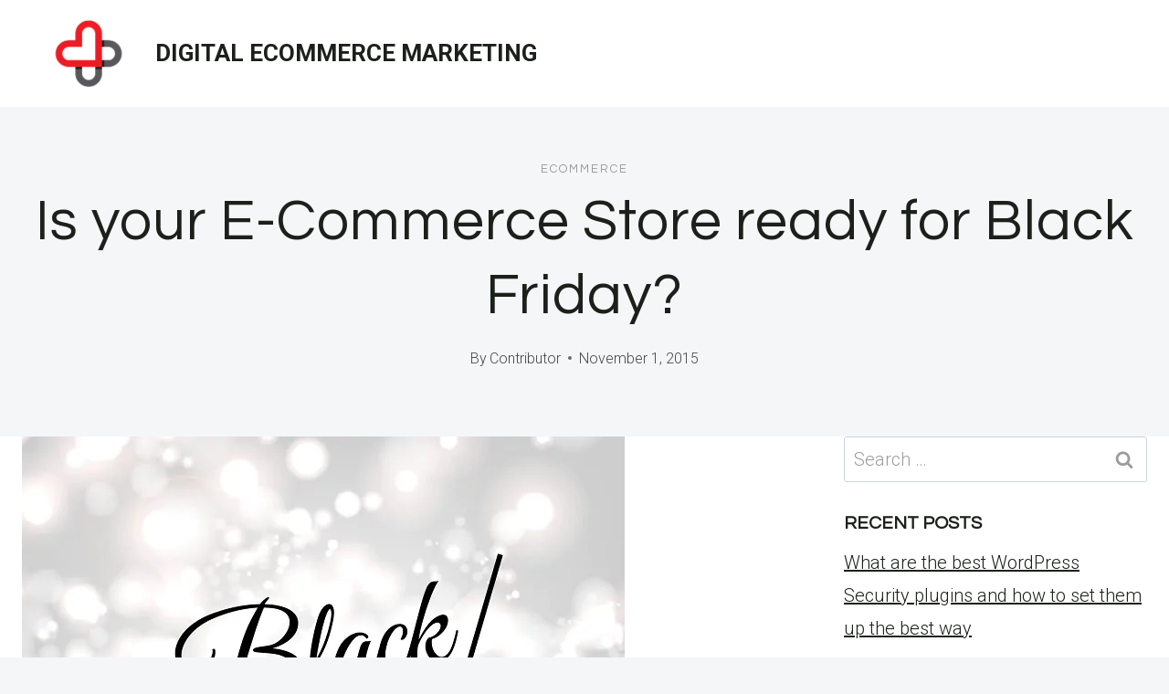

--- FILE ---
content_type: text/html; charset=UTF-8
request_url: https://vermont-towns.org/2015/11/01/is-your-e-commerce-store-ready-for-black-friday/
body_size: 84433
content:
<!doctype html>
<html lang="en-US" class="no-js" itemtype="https://schema.org/Blog" itemscope>
<head>
<meta charset="UTF-8">
<meta name="viewport" content="width=device-width, initial-scale=1, minimum-scale=1">
<meta name='robots' content='index, follow, max-image-preview:large, max-snippet:-1, max-video-preview:-1' />
<style>img:is([sizes="auto" i], [sizes^="auto," i]) { contain-intrinsic-size: 3000px 1500px }</style>
<!-- This site is optimized with the Yoast SEO plugin v24.8.1 - https://yoast.com/wordpress/plugins/seo/ -->
<title>Is your E-Commerce Store ready for Black Friday? - DIGITAL ECOMMERCE MARKETING</title>
<link rel="canonical" href="https://vermont-towns.org/2015/11/01/is-your-e-commerce-store-ready-for-black-friday/" />
<meta property="og:locale" content="en_US" />
<meta property="og:type" content="article" />
<meta property="og:title" content="Is your E-Commerce Store ready for Black Friday? - DIGITAL ECOMMERCE MARKETING" />
<meta property="og:description" content="Black Friday, Cyber Monday and most end-of-year holidays are all about the sales. Shoppers, especially online..." />
<meta property="og:url" content="https://vermont-towns.org/2015/11/01/is-your-e-commerce-store-ready-for-black-friday/" />
<meta property="og:site_name" content="DIGITAL ECOMMERCE MARKETING" />
<meta property="article:published_time" content="2015-11-01T23:07:30+00:00" />
<meta property="og:image" content="https://vermont-towns.org/wp-content/uploads/2021/07/is-your-e-commerce-store-ready-for-black-friday.jpg" />
<meta property="og:image:width" content="660" />
<meta property="og:image:height" content="660" />
<meta property="og:image:type" content="image/jpeg" />
<meta name="author" content="Contributor" />
<meta name="twitter:card" content="summary_large_image" />
<meta name="twitter:label1" content="Written by" />
<meta name="twitter:data1" content="Contributor" />
<meta name="twitter:label2" content="Est. reading time" />
<meta name="twitter:data2" content="1 minute" />
<script type="application/ld+json" class="yoast-schema-graph">{"@context":"https://schema.org","@graph":[{"@type":"Article","@id":"https://vermont-towns.org/2015/11/01/is-your-e-commerce-store-ready-for-black-friday/#article","isPartOf":{"@id":"https://vermont-towns.org/2015/11/01/is-your-e-commerce-store-ready-for-black-friday/"},"author":{"name":"Contributor","@id":"https://vermont-towns.org/#/schema/person/d614cde321959411eddd0ae4b396de3d"},"headline":"Is your E-Commerce Store ready for Black Friday?","datePublished":"2015-11-01T23:07:30+00:00","mainEntityOfPage":{"@id":"https://vermont-towns.org/2015/11/01/is-your-e-commerce-store-ready-for-black-friday/"},"wordCount":186,"publisher":{"@id":"https://vermont-towns.org/#organization"},"image":{"@id":"https://vermont-towns.org/2015/11/01/is-your-e-commerce-store-ready-for-black-friday/#primaryimage"},"thumbnailUrl":"https://vermont-towns.org/wp-content/uploads/2021/07/is-your-e-commerce-store-ready-for-black-friday.jpg","articleSection":["eCommerce"],"inLanguage":"en-US"},{"@type":"WebPage","@id":"https://vermont-towns.org/2015/11/01/is-your-e-commerce-store-ready-for-black-friday/","url":"https://vermont-towns.org/2015/11/01/is-your-e-commerce-store-ready-for-black-friday/","name":"Is your E-Commerce Store ready for Black Friday? - DIGITAL ECOMMERCE MARKETING","isPartOf":{"@id":"https://vermont-towns.org/#website"},"primaryImageOfPage":{"@id":"https://vermont-towns.org/2015/11/01/is-your-e-commerce-store-ready-for-black-friday/#primaryimage"},"image":{"@id":"https://vermont-towns.org/2015/11/01/is-your-e-commerce-store-ready-for-black-friday/#primaryimage"},"thumbnailUrl":"https://vermont-towns.org/wp-content/uploads/2021/07/is-your-e-commerce-store-ready-for-black-friday.jpg","datePublished":"2015-11-01T23:07:30+00:00","breadcrumb":{"@id":"https://vermont-towns.org/2015/11/01/is-your-e-commerce-store-ready-for-black-friday/#breadcrumb"},"inLanguage":"en-US","potentialAction":[{"@type":"ReadAction","target":["https://vermont-towns.org/2015/11/01/is-your-e-commerce-store-ready-for-black-friday/"]}]},{"@type":"ImageObject","inLanguage":"en-US","@id":"https://vermont-towns.org/2015/11/01/is-your-e-commerce-store-ready-for-black-friday/#primaryimage","url":"https://vermont-towns.org/wp-content/uploads/2021/07/is-your-e-commerce-store-ready-for-black-friday.jpg","contentUrl":"https://vermont-towns.org/wp-content/uploads/2021/07/is-your-e-commerce-store-ready-for-black-friday.jpg","width":660,"height":660},{"@type":"BreadcrumbList","@id":"https://vermont-towns.org/2015/11/01/is-your-e-commerce-store-ready-for-black-friday/#breadcrumb","itemListElement":[{"@type":"ListItem","position":1,"name":"Home","item":"https://vermont-towns.org/"},{"@type":"ListItem","position":2,"name":"Is your E-Commerce Store ready for Black Friday?"}]},{"@type":"WebSite","@id":"https://vermont-towns.org/#website","url":"https://vermont-towns.org/","name":"DIGITAL ECOMMERCE MARKETING","description":"","publisher":{"@id":"https://vermont-towns.org/#organization"},"potentialAction":[{"@type":"SearchAction","target":{"@type":"EntryPoint","urlTemplate":"https://vermont-towns.org/?s={search_term_string}"},"query-input":{"@type":"PropertyValueSpecification","valueRequired":true,"valueName":"search_term_string"}}],"inLanguage":"en-US"},{"@type":"Organization","@id":"https://vermont-towns.org/#organization","name":"DIGITAL ECOMMERCE MARKETING","url":"https://vermont-towns.org/","logo":{"@type":"ImageObject","inLanguage":"en-US","@id":"https://vermont-towns.org/#/schema/logo/image/","url":"https://vermont-towns.org/wp-content/uploads/2024/05/health-medical-shop.jpg","contentUrl":"https://vermont-towns.org/wp-content/uploads/2024/05/health-medical-shop.jpg","width":612,"height":490,"caption":"DIGITAL ECOMMERCE MARKETING"},"image":{"@id":"https://vermont-towns.org/#/schema/logo/image/"}},{"@type":"Person","@id":"https://vermont-towns.org/#/schema/person/d614cde321959411eddd0ae4b396de3d","name":"Contributor","sameAs":["https://technobabble.com.au"],"url":"https://vermont-towns.org/author/wiredgorilla-2/"}]}</script>
<!-- / Yoast SEO plugin. -->
<link rel='dns-prefetch' href='//www.googletagmanager.com' />
<link rel="alternate" type="application/rss+xml" title="DIGITAL ECOMMERCE MARKETING &raquo; Feed" href="https://vermont-towns.org/feed/" />
<link rel="alternate" type="application/rss+xml" title="DIGITAL ECOMMERCE MARKETING &raquo; Comments Feed" href="https://vermont-towns.org/comments/feed/" />
<script>document.documentElement.classList.remove( 'no-js' );</script>
<!-- <link rel='stylesheet' id='wp-block-library-css' href='https://vermont-towns.org/wp-includes/css/dist/block-library/style.min.css?ver=6.7.2' media='all' /> -->
<link rel="stylesheet" type="text/css" href="//vermont-towns.org/wp-content/cache/wpfc-minified/7ijtafn9/852f7.css" media="all"/>
<style id='classic-theme-styles-inline-css'>
/*! This file is auto-generated */
.wp-block-button__link{color:#fff;background-color:#32373c;border-radius:9999px;box-shadow:none;text-decoration:none;padding:calc(.667em + 2px) calc(1.333em + 2px);font-size:1.125em}.wp-block-file__button{background:#32373c;color:#fff;text-decoration:none}
</style>
<style id='global-styles-inline-css'>
:root{--wp--preset--aspect-ratio--square: 1;--wp--preset--aspect-ratio--4-3: 4/3;--wp--preset--aspect-ratio--3-4: 3/4;--wp--preset--aspect-ratio--3-2: 3/2;--wp--preset--aspect-ratio--2-3: 2/3;--wp--preset--aspect-ratio--16-9: 16/9;--wp--preset--aspect-ratio--9-16: 9/16;--wp--preset--color--black: #000000;--wp--preset--color--cyan-bluish-gray: #abb8c3;--wp--preset--color--white: #ffffff;--wp--preset--color--pale-pink: #f78da7;--wp--preset--color--vivid-red: #cf2e2e;--wp--preset--color--luminous-vivid-orange: #ff6900;--wp--preset--color--luminous-vivid-amber: #fcb900;--wp--preset--color--light-green-cyan: #7bdcb5;--wp--preset--color--vivid-green-cyan: #00d084;--wp--preset--color--pale-cyan-blue: #8ed1fc;--wp--preset--color--vivid-cyan-blue: #0693e3;--wp--preset--color--vivid-purple: #9b51e0;--wp--preset--color--theme-palette-1: var(--global-palette1);--wp--preset--color--theme-palette-2: var(--global-palette2);--wp--preset--color--theme-palette-3: var(--global-palette3);--wp--preset--color--theme-palette-4: var(--global-palette4);--wp--preset--color--theme-palette-5: var(--global-palette5);--wp--preset--color--theme-palette-6: var(--global-palette6);--wp--preset--color--theme-palette-7: var(--global-palette7);--wp--preset--color--theme-palette-8: var(--global-palette8);--wp--preset--color--theme-palette-9: var(--global-palette9);--wp--preset--gradient--vivid-cyan-blue-to-vivid-purple: linear-gradient(135deg,rgba(6,147,227,1) 0%,rgb(155,81,224) 100%);--wp--preset--gradient--light-green-cyan-to-vivid-green-cyan: linear-gradient(135deg,rgb(122,220,180) 0%,rgb(0,208,130) 100%);--wp--preset--gradient--luminous-vivid-amber-to-luminous-vivid-orange: linear-gradient(135deg,rgba(252,185,0,1) 0%,rgba(255,105,0,1) 100%);--wp--preset--gradient--luminous-vivid-orange-to-vivid-red: linear-gradient(135deg,rgba(255,105,0,1) 0%,rgb(207,46,46) 100%);--wp--preset--gradient--very-light-gray-to-cyan-bluish-gray: linear-gradient(135deg,rgb(238,238,238) 0%,rgb(169,184,195) 100%);--wp--preset--gradient--cool-to-warm-spectrum: linear-gradient(135deg,rgb(74,234,220) 0%,rgb(151,120,209) 20%,rgb(207,42,186) 40%,rgb(238,44,130) 60%,rgb(251,105,98) 80%,rgb(254,248,76) 100%);--wp--preset--gradient--blush-light-purple: linear-gradient(135deg,rgb(255,206,236) 0%,rgb(152,150,240) 100%);--wp--preset--gradient--blush-bordeaux: linear-gradient(135deg,rgb(254,205,165) 0%,rgb(254,45,45) 50%,rgb(107,0,62) 100%);--wp--preset--gradient--luminous-dusk: linear-gradient(135deg,rgb(255,203,112) 0%,rgb(199,81,192) 50%,rgb(65,88,208) 100%);--wp--preset--gradient--pale-ocean: linear-gradient(135deg,rgb(255,245,203) 0%,rgb(182,227,212) 50%,rgb(51,167,181) 100%);--wp--preset--gradient--electric-grass: linear-gradient(135deg,rgb(202,248,128) 0%,rgb(113,206,126) 100%);--wp--preset--gradient--midnight: linear-gradient(135deg,rgb(2,3,129) 0%,rgb(40,116,252) 100%);--wp--preset--font-size--small: var(--global-font-size-small);--wp--preset--font-size--medium: var(--global-font-size-medium);--wp--preset--font-size--large: var(--global-font-size-large);--wp--preset--font-size--x-large: 42px;--wp--preset--font-size--larger: var(--global-font-size-larger);--wp--preset--font-size--xxlarge: var(--global-font-size-xxlarge);--wp--preset--spacing--20: 0.44rem;--wp--preset--spacing--30: 0.67rem;--wp--preset--spacing--40: 1rem;--wp--preset--spacing--50: 1.5rem;--wp--preset--spacing--60: 2.25rem;--wp--preset--spacing--70: 3.38rem;--wp--preset--spacing--80: 5.06rem;--wp--preset--shadow--natural: 6px 6px 9px rgba(0, 0, 0, 0.2);--wp--preset--shadow--deep: 12px 12px 50px rgba(0, 0, 0, 0.4);--wp--preset--shadow--sharp: 6px 6px 0px rgba(0, 0, 0, 0.2);--wp--preset--shadow--outlined: 6px 6px 0px -3px rgba(255, 255, 255, 1), 6px 6px rgba(0, 0, 0, 1);--wp--preset--shadow--crisp: 6px 6px 0px rgba(0, 0, 0, 1);}:where(.is-layout-flex){gap: 0.5em;}:where(.is-layout-grid){gap: 0.5em;}body .is-layout-flex{display: flex;}.is-layout-flex{flex-wrap: wrap;align-items: center;}.is-layout-flex > :is(*, div){margin: 0;}body .is-layout-grid{display: grid;}.is-layout-grid > :is(*, div){margin: 0;}:where(.wp-block-columns.is-layout-flex){gap: 2em;}:where(.wp-block-columns.is-layout-grid){gap: 2em;}:where(.wp-block-post-template.is-layout-flex){gap: 1.25em;}:where(.wp-block-post-template.is-layout-grid){gap: 1.25em;}.has-black-color{color: var(--wp--preset--color--black) !important;}.has-cyan-bluish-gray-color{color: var(--wp--preset--color--cyan-bluish-gray) !important;}.has-white-color{color: var(--wp--preset--color--white) !important;}.has-pale-pink-color{color: var(--wp--preset--color--pale-pink) !important;}.has-vivid-red-color{color: var(--wp--preset--color--vivid-red) !important;}.has-luminous-vivid-orange-color{color: var(--wp--preset--color--luminous-vivid-orange) !important;}.has-luminous-vivid-amber-color{color: var(--wp--preset--color--luminous-vivid-amber) !important;}.has-light-green-cyan-color{color: var(--wp--preset--color--light-green-cyan) !important;}.has-vivid-green-cyan-color{color: var(--wp--preset--color--vivid-green-cyan) !important;}.has-pale-cyan-blue-color{color: var(--wp--preset--color--pale-cyan-blue) !important;}.has-vivid-cyan-blue-color{color: var(--wp--preset--color--vivid-cyan-blue) !important;}.has-vivid-purple-color{color: var(--wp--preset--color--vivid-purple) !important;}.has-black-background-color{background-color: var(--wp--preset--color--black) !important;}.has-cyan-bluish-gray-background-color{background-color: var(--wp--preset--color--cyan-bluish-gray) !important;}.has-white-background-color{background-color: var(--wp--preset--color--white) !important;}.has-pale-pink-background-color{background-color: var(--wp--preset--color--pale-pink) !important;}.has-vivid-red-background-color{background-color: var(--wp--preset--color--vivid-red) !important;}.has-luminous-vivid-orange-background-color{background-color: var(--wp--preset--color--luminous-vivid-orange) !important;}.has-luminous-vivid-amber-background-color{background-color: var(--wp--preset--color--luminous-vivid-amber) !important;}.has-light-green-cyan-background-color{background-color: var(--wp--preset--color--light-green-cyan) !important;}.has-vivid-green-cyan-background-color{background-color: var(--wp--preset--color--vivid-green-cyan) !important;}.has-pale-cyan-blue-background-color{background-color: var(--wp--preset--color--pale-cyan-blue) !important;}.has-vivid-cyan-blue-background-color{background-color: var(--wp--preset--color--vivid-cyan-blue) !important;}.has-vivid-purple-background-color{background-color: var(--wp--preset--color--vivid-purple) !important;}.has-black-border-color{border-color: var(--wp--preset--color--black) !important;}.has-cyan-bluish-gray-border-color{border-color: var(--wp--preset--color--cyan-bluish-gray) !important;}.has-white-border-color{border-color: var(--wp--preset--color--white) !important;}.has-pale-pink-border-color{border-color: var(--wp--preset--color--pale-pink) !important;}.has-vivid-red-border-color{border-color: var(--wp--preset--color--vivid-red) !important;}.has-luminous-vivid-orange-border-color{border-color: var(--wp--preset--color--luminous-vivid-orange) !important;}.has-luminous-vivid-amber-border-color{border-color: var(--wp--preset--color--luminous-vivid-amber) !important;}.has-light-green-cyan-border-color{border-color: var(--wp--preset--color--light-green-cyan) !important;}.has-vivid-green-cyan-border-color{border-color: var(--wp--preset--color--vivid-green-cyan) !important;}.has-pale-cyan-blue-border-color{border-color: var(--wp--preset--color--pale-cyan-blue) !important;}.has-vivid-cyan-blue-border-color{border-color: var(--wp--preset--color--vivid-cyan-blue) !important;}.has-vivid-purple-border-color{border-color: var(--wp--preset--color--vivid-purple) !important;}.has-vivid-cyan-blue-to-vivid-purple-gradient-background{background: var(--wp--preset--gradient--vivid-cyan-blue-to-vivid-purple) !important;}.has-light-green-cyan-to-vivid-green-cyan-gradient-background{background: var(--wp--preset--gradient--light-green-cyan-to-vivid-green-cyan) !important;}.has-luminous-vivid-amber-to-luminous-vivid-orange-gradient-background{background: var(--wp--preset--gradient--luminous-vivid-amber-to-luminous-vivid-orange) !important;}.has-luminous-vivid-orange-to-vivid-red-gradient-background{background: var(--wp--preset--gradient--luminous-vivid-orange-to-vivid-red) !important;}.has-very-light-gray-to-cyan-bluish-gray-gradient-background{background: var(--wp--preset--gradient--very-light-gray-to-cyan-bluish-gray) !important;}.has-cool-to-warm-spectrum-gradient-background{background: var(--wp--preset--gradient--cool-to-warm-spectrum) !important;}.has-blush-light-purple-gradient-background{background: var(--wp--preset--gradient--blush-light-purple) !important;}.has-blush-bordeaux-gradient-background{background: var(--wp--preset--gradient--blush-bordeaux) !important;}.has-luminous-dusk-gradient-background{background: var(--wp--preset--gradient--luminous-dusk) !important;}.has-pale-ocean-gradient-background{background: var(--wp--preset--gradient--pale-ocean) !important;}.has-electric-grass-gradient-background{background: var(--wp--preset--gradient--electric-grass) !important;}.has-midnight-gradient-background{background: var(--wp--preset--gradient--midnight) !important;}.has-small-font-size{font-size: var(--wp--preset--font-size--small) !important;}.has-medium-font-size{font-size: var(--wp--preset--font-size--medium) !important;}.has-large-font-size{font-size: var(--wp--preset--font-size--large) !important;}.has-x-large-font-size{font-size: var(--wp--preset--font-size--x-large) !important;}
:where(.wp-block-post-template.is-layout-flex){gap: 1.25em;}:where(.wp-block-post-template.is-layout-grid){gap: 1.25em;}
:where(.wp-block-columns.is-layout-flex){gap: 2em;}:where(.wp-block-columns.is-layout-grid){gap: 2em;}
:root :where(.wp-block-pullquote){font-size: 1.5em;line-height: 1.6;}
</style>
<!-- <link rel='stylesheet' id='ilrc_style-css' href='https://vermont-towns.org/wp-content/plugins/internal-linking-of-related-contents/assets/css/style.css' media='all' /> -->
<link rel="stylesheet" type="text/css" href="//vermont-towns.org/wp-content/cache/wpfc-minified/ogyuma/852f7.css" media="all"/>
<style id='ilrc_style-inline-css'>
.internal-linking-related-contents:before { margin-top:15px}
.internal-linking-related-contents:after { margin-bottom:15px}
.internal-linking-related-contents .template-1,
.internal-linking-related-contents .template-2,
.internal-linking-related-contents .template-3 { background-color:#efefef!important}
.internal-linking-related-contents .template-1:hover,
.internal-linking-related-contents .template-1:active,
.internal-linking-related-contents .template-1:focus,
.internal-linking-related-contents .template-2 span.cta,
.internal-linking-related-contents .template-2:hover,
.internal-linking-related-contents .template-2:active,
.internal-linking-related-contents .template-2:focus,
.internal-linking-related-contents .template-3:hover,
.internal-linking-related-contents .template-3:active,
.internal-linking-related-contents .template-3:focus,
.internal-linking-related-contents .template-3 .postTitle { background-color:#aaaaaa!important}
.internal-linking-related-contents .template-1 span,
.internal-linking-related-contents .template-2 span.postTitle,
.internal-linking-related-contents .template-3 span.cta { color:#000000}
.internal-linking-related-contents .template-2 span.cta,
.internal-linking-related-contents .template-3 span.postTitle { color:#ffffff}
</style>
<!-- <link rel='stylesheet' id='kadence-global-css' href='https://vermont-towns.org/wp-content/themes/kadence/assets/css/global.min.css?ver=1.2.19' media='all' /> -->
<link rel="stylesheet" type="text/css" href="//vermont-towns.org/wp-content/cache/wpfc-minified/88e8b8dn/852f7.css" media="all"/>
<style id='kadence-global-inline-css'>
/* Kadence Base CSS */
:root{--global-palette1:#1b211a;--global-palette2:#555555;--global-palette3:#1b211a;--global-palette4:#464646;--global-palette5:#646464;--global-palette6:#9c9c9c;--global-palette7:#f5f6f8;--global-palette8:#f5f6f8;--global-palette9:#ffffff;--global-palette9rgb:255, 255, 255;--global-palette-highlight:var(--global-palette1);--global-palette-highlight-alt:var(--global-palette3);--global-palette-highlight-alt2:var(--global-palette9);--global-palette-btn-bg:var(--global-palette1);--global-palette-btn-bg-hover:var(--global-palette6);--global-palette-btn:#ffffff;--global-palette-btn-hover:var(--global-palette9);--global-body-font-family:Roboto, sans-serif;--global-heading-font-family:Questrial, sans-serif;--global-primary-nav-font-family:Montserrat, sans-serif;--global-fallback-font:sans-serif;--global-display-fallback-font:sans-serif;--global-content-width:1600px;--global-content-wide-width:calc(1600px + 230px);--global-content-narrow-width:1200px;--global-content-edge-padding:1.5rem;--global-content-boxed-padding:4rem;--global-calc-content-width:calc(1600px - var(--global-content-edge-padding) - var(--global-content-edge-padding) );--wp--style--global--content-size:var(--global-calc-content-width);}.wp-site-blocks{--global-vw:calc( 100vw - ( 0.5 * var(--scrollbar-offset)));}body{background:var(--global-palette8);}body, input, select, optgroup, textarea{font-style:normal;font-weight:300;font-size:20px;line-height:1.6;font-family:var(--global-body-font-family);color:var(--global-palette4);}.content-bg, body.content-style-unboxed .site{background:var(--global-palette9);}h1,h2,h3,h4,h5,h6{font-family:var(--global-heading-font-family);}h1{font-style:normal;font-weight:500;font-size:63px;line-height:1.3;letter-spacing:1px;color:var(--global-palette3);}h2{font-style:normal;font-weight:normal;font-size:50px;line-height:1.3;color:var(--global-palette3);}h3{font-style:normal;font-weight:normal;font-size:45px;line-height:1.3;color:var(--global-palette3);}h4{font-style:normal;font-weight:normal;font-size:36px;line-height:1.3;color:var(--global-palette3);}h5{font-style:normal;font-weight:normal;font-size:32px;line-height:1.3;color:var(--global-palette3);}h6{font-style:normal;font-weight:normal;font-size:25px;line-height:1.5;color:var(--global-palette3);}@media all and (max-width: 1024px){h1{font-size:52px;}h2{font-size:40px;}h3{font-size:35px;}h4{font-size:32px;}h5{font-size:27px;}h6{font-size:23px;}}@media all and (max-width: 767px){h1{font-size:44px;}h2{font-size:32px;line-height:1.2;}h3{font-size:28px;}h4{font-size:26px;}h5{font-size:24px;}h6{font-size:22px;}}.entry-hero .kadence-breadcrumbs{max-width:1600px;}.site-container, .site-header-row-layout-contained, .site-footer-row-layout-contained, .entry-hero-layout-contained, .comments-area, .alignfull > .wp-block-cover__inner-container, .alignwide > .wp-block-cover__inner-container{max-width:var(--global-content-width);}.content-width-narrow .content-container.site-container, .content-width-narrow .hero-container.site-container{max-width:var(--global-content-narrow-width);}@media all and (min-width: 1830px){.wp-site-blocks .content-container  .alignwide{margin-left:-115px;margin-right:-115px;width:unset;max-width:unset;}}@media all and (min-width: 1460px){.content-width-narrow .wp-site-blocks .content-container .alignwide{margin-left:-130px;margin-right:-130px;width:unset;max-width:unset;}}.content-style-boxed .wp-site-blocks .entry-content .alignwide{margin-left:calc( -1 * var( --global-content-boxed-padding ) );margin-right:calc( -1 * var( --global-content-boxed-padding ) );}.content-area{margin-top:5rem;margin-bottom:5rem;}@media all and (max-width: 1024px){.content-area{margin-top:3rem;margin-bottom:3rem;}}@media all and (max-width: 767px){.content-area{margin-top:2rem;margin-bottom:2rem;}}@media all and (max-width: 1024px){:root{--global-content-boxed-padding:2rem;}}@media all and (max-width: 767px){:root{--global-content-boxed-padding:1.5rem;}}.entry-content-wrap{padding:4rem;}@media all and (max-width: 1024px){.entry-content-wrap{padding:2rem;}}@media all and (max-width: 767px){.entry-content-wrap{padding:1.5rem;}}.entry.single-entry{box-shadow:0px 15px 15px -10px rgba(0,0,0,0.05);}.entry.loop-entry{box-shadow:0px 15px 15px -10px rgba(0,0,0,0);}.loop-entry .entry-content-wrap{padding:2.3rem;}@media all and (max-width: 1024px){.loop-entry .entry-content-wrap{padding:2rem;}}@media all and (max-width: 767px){.loop-entry .entry-content-wrap{padding:1.5rem;}}.primary-sidebar.widget-area .widget{margin-bottom:1.5em;color:var(--global-palette4);}.primary-sidebar.widget-area .widget-title{font-weight:700;font-size:20px;line-height:1.5;color:var(--global-palette3);}button, .button, .wp-block-button__link, input[type="button"], input[type="reset"], input[type="submit"], .fl-button, .elementor-button-wrapper .elementor-button, .wc-block-components-checkout-place-order-button, .wc-block-cart__submit{font-style:normal;font-weight:500;font-size:14px;letter-spacing:1px;font-family:Montserrat, sans-serif;text-transform:uppercase;border-radius:0px;padding:19px 45px 19px 45px;border:1px none currentColor;border-color:var(--global-palette3);box-shadow:0px 0px 0px -7px rgba(0,0,0,0);}.wp-block-button.is-style-outline .wp-block-button__link{padding:19px 45px 19px 45px;}button:hover, button:focus, button:active, .button:hover, .button:focus, .button:active, .wp-block-button__link:hover, .wp-block-button__link:focus, .wp-block-button__link:active, input[type="button"]:hover, input[type="button"]:focus, input[type="button"]:active, input[type="reset"]:hover, input[type="reset"]:focus, input[type="reset"]:active, input[type="submit"]:hover, input[type="submit"]:focus, input[type="submit"]:active, .elementor-button-wrapper .elementor-button:hover, .elementor-button-wrapper .elementor-button:focus, .elementor-button-wrapper .elementor-button:active, .wc-block-cart__submit:hover{border-color:var(--global-palette9);box-shadow:0px 15px 25px -7px rgba(0,0,0,0);}.kb-button.kb-btn-global-outline.kb-btn-global-inherit{padding-top:calc(19px - 2px);padding-right:calc(45px - 2px);padding-bottom:calc(19px - 2px);padding-left:calc(45px - 2px);}@media all and (max-width: 1024px){button, .button, .wp-block-button__link, input[type="button"], input[type="reset"], input[type="submit"], .fl-button, .elementor-button-wrapper .elementor-button, .wc-block-components-checkout-place-order-button, .wc-block-cart__submit{border-color:var(--global-palette3);}}@media all and (max-width: 767px){button, .button, .wp-block-button__link, input[type="button"], input[type="reset"], input[type="submit"], .fl-button, .elementor-button-wrapper .elementor-button, .wc-block-components-checkout-place-order-button, .wc-block-cart__submit{border-color:var(--global-palette3);}}@media all and (min-width: 1025px){.transparent-header .entry-hero .entry-hero-container-inner{padding-top:90px;}}@media all and (max-width: 1024px){.mobile-transparent-header .entry-hero .entry-hero-container-inner{padding-top:90px;}}@media all and (max-width: 767px){.mobile-transparent-header .entry-hero .entry-hero-container-inner{padding-top:90px;}}#kt-scroll-up-reader, #kt-scroll-up{border-radius:0px 0px 0px 0px;bottom:30px;font-size:1.2em;padding:0.4em 0.4em 0.4em 0.4em;}#kt-scroll-up-reader.scroll-up-side-right, #kt-scroll-up.scroll-up-side-right{right:30px;}#kt-scroll-up-reader.scroll-up-side-left, #kt-scroll-up.scroll-up-side-left{left:30px;}.entry-author-style-center{padding-top:var(--global-md-spacing);border-top:1px solid var(--global-gray-500);}.entry-author-style-center .entry-author-avatar, .entry-meta .author-avatar{display:none;}.entry-author-style-normal .entry-author-profile{padding-left:0px;}#comments .comment-meta{margin-left:0px;}.comment-metadata a:not(.comment-edit-link), .comment-body .edit-link:before{display:none;}body.single .entry-related{background:var(--global-palette9);}.wp-site-blocks .entry-related h2.entry-related-title{font-style:normal;font-size:40px;}.post-title .entry-taxonomies, .post-title .entry-taxonomies a{font-style:normal;font-weight:normal;font-size:13px;letter-spacing:2px;font-family:Questrial, sans-serif;text-transform:uppercase;color:var(--global-palette6);}.post-title .entry-taxonomies .category-style-pill a{background:var(--global-palette6);}.entry-hero.post-hero-section .entry-header{min-height:360px;}@media all and (max-width: 1024px){.entry-hero.post-hero-section .entry-header{min-height:300px;}}@media all and (max-width: 767px){.entry-hero.post-hero-section .entry-header{min-height:320px;}}.loop-entry.type-post h2.entry-title{font-style:normal;font-size:30px;color:var(--global-palette4);}.loop-entry.type-post .entry-taxonomies{font-style:normal;font-weight:normal;font-size:13px;letter-spacing:2px;font-family:Questrial, sans-serif;text-transform:uppercase;}.loop-entry.type-post .entry-taxonomies, .loop-entry.type-post .entry-taxonomies a{color:var(--global-palette6);}.loop-entry.type-post .entry-taxonomies .category-style-pill a{background:var(--global-palette6);}.loop-entry.type-post .entry-meta{font-style:normal;font-weight:normal;font-family:Questrial, sans-serif;}
/* Kadence Header CSS */
@media all and (max-width: 1024px){.mobile-transparent-header #masthead{position:absolute;left:0px;right:0px;z-index:100;}.kadence-scrollbar-fixer.mobile-transparent-header #masthead{right:var(--scrollbar-offset,0);}.mobile-transparent-header #masthead, .mobile-transparent-header .site-top-header-wrap .site-header-row-container-inner, .mobile-transparent-header .site-main-header-wrap .site-header-row-container-inner, .mobile-transparent-header .site-bottom-header-wrap .site-header-row-container-inner{background:transparent;}.site-header-row-tablet-layout-fullwidth, .site-header-row-tablet-layout-standard{padding:0px;}}@media all and (min-width: 1025px){.transparent-header #masthead{position:absolute;left:0px;right:0px;z-index:100;}.transparent-header.kadence-scrollbar-fixer #masthead{right:var(--scrollbar-offset,0);}.transparent-header #masthead, .transparent-header .site-top-header-wrap .site-header-row-container-inner, .transparent-header .site-main-header-wrap .site-header-row-container-inner, .transparent-header .site-bottom-header-wrap .site-header-row-container-inner{background:transparent;}}.site-branding a.brand img{max-width:146px;}.site-branding a.brand img.svg-logo-image{width:146px;}.site-branding{padding:0px 0px 0px 0px;}.site-branding .site-title{font-weight:700;font-size:26px;line-height:1.2;color:var(--global-palette3);}#masthead, #masthead .kadence-sticky-header.item-is-fixed:not(.item-at-start):not(.site-header-row-container):not(.site-main-header-wrap), #masthead .kadence-sticky-header.item-is-fixed:not(.item-at-start) > .site-header-row-container-inner{background:var(--global-palette9);}.site-main-header-wrap .site-header-row-container-inner{background:var(--global-palette9);border-bottom:1px solid var(--global-palette8);}.site-main-header-inner-wrap{min-height:90px;}.transparent-header #masthead .site-main-header-wrap .site-header-row-container-inner{background:var(--global-palette9);}.header-navigation .header-menu-container ul ul.sub-menu, .header-navigation .header-menu-container ul ul.submenu{background:var(--global-palette3);box-shadow:0px 2px 13px 0px rgba(0,0,0,0.1);}.header-navigation .header-menu-container ul ul li.menu-item, .header-menu-container ul.menu > li.kadence-menu-mega-enabled > ul > li.menu-item > a{border-bottom:1px solid rgba(255,255,255,0.1);}.header-navigation .header-menu-container ul ul li.menu-item > a{width:200px;padding-top:1em;padding-bottom:1em;color:var(--global-palette8);font-style:normal;font-weight:500;font-size:13px;font-family:Montserrat, sans-serif;}.header-navigation .header-menu-container ul ul li.menu-item > a:hover{color:var(--global-palette9);background:var(--global-palette4);}.header-navigation .header-menu-container ul ul li.menu-item.current-menu-item > a{color:var(--global-palette9);background:var(--global-palette4);}.mobile-toggle-open-container .menu-toggle-open, .mobile-toggle-open-container .menu-toggle-open:focus{color:var(--global-palette3);padding:0.4em 0.6em 0.4em 0.6em;font-size:14px;}.mobile-toggle-open-container .menu-toggle-open.menu-toggle-style-bordered{border:1px solid currentColor;}.mobile-toggle-open-container .menu-toggle-open .menu-toggle-icon{font-size:30px;}.mobile-toggle-open-container .menu-toggle-open:hover, .mobile-toggle-open-container .menu-toggle-open:focus-visible{color:var(--global-palette-highlight);}.mobile-navigation ul li{font-style:normal;font-weight:normal;font-size:21px;line-height:1.1;font-family:Questrial, sans-serif;}.mobile-navigation ul li a{padding-top:1em;padding-bottom:1em;}.mobile-navigation ul li > a, .mobile-navigation ul li.menu-item-has-children > .drawer-nav-drop-wrap{color:var(--global-palette3);}.mobile-navigation ul li > a:hover, .mobile-navigation ul li.menu-item-has-children > .drawer-nav-drop-wrap:hover{color:var(--global-palette1);}.mobile-navigation ul li.current-menu-item > a, .mobile-navigation ul li.current-menu-item.menu-item-has-children > .drawer-nav-drop-wrap{color:var(--global-palette1);}.mobile-navigation ul li.menu-item-has-children .drawer-nav-drop-wrap, .mobile-navigation ul li:not(.menu-item-has-children) a{border-bottom:1px solid var(--global-palette8);}.mobile-navigation:not(.drawer-navigation-parent-toggle-true) ul li.menu-item-has-children .drawer-nav-drop-wrap button{border-left:1px solid var(--global-palette8);}#mobile-drawer .drawer-inner, #mobile-drawer.popup-drawer-layout-fullwidth.popup-drawer-animation-slice .pop-portion-bg, #mobile-drawer.popup-drawer-layout-fullwidth.popup-drawer-animation-slice.pop-animated.show-drawer .drawer-inner{background:var(--global-palette9);}#mobile-drawer .drawer-header .drawer-toggle{padding:0.6em 0.15em 0.6em 0.15em;font-size:24px;}
/* Kadence Footer CSS */
#colophon{background:var(--global-palette7);}.site-top-footer-inner-wrap{padding-top:120px;padding-bottom:20px;grid-column-gap:30px;grid-row-gap:30px;}.site-top-footer-inner-wrap .widget{margin-bottom:30px;}.site-top-footer-inner-wrap .site-footer-section:not(:last-child):after{right:calc(-30px / 2);}@media all and (max-width: 1024px){.site-top-footer-inner-wrap{padding-top:100px;padding-bottom:0px;}}@media all and (max-width: 767px){.site-top-footer-inner-wrap{padding-top:50px;padding-bottom:0px;}}.site-bottom-footer-inner-wrap{padding-top:10px;padding-bottom:100px;grid-column-gap:30px;}.site-bottom-footer-inner-wrap .widget{margin-bottom:30px;}.site-bottom-footer-inner-wrap .site-footer-section:not(:last-child):after{right:calc(-30px / 2);}@media all and (max-width: 767px){.site-bottom-footer-inner-wrap{padding-top:0px;padding-bottom:50px;}}#colophon .footer-html{font-style:normal;font-weight:normal;font-size:15px;font-family:Montserrat, sans-serif;}
</style>
<!-- <link rel='stylesheet' id='kadence-header-css' href='https://vermont-towns.org/wp-content/themes/kadence/assets/css/header.min.css?ver=1.2.19' media='all' /> -->
<!-- <link rel='stylesheet' id='kadence-content-css' href='https://vermont-towns.org/wp-content/themes/kadence/assets/css/content.min.css?ver=1.2.19' media='all' /> -->
<!-- <link rel='stylesheet' id='kadence-sidebar-css' href='https://vermont-towns.org/wp-content/themes/kadence/assets/css/sidebar.min.css?ver=1.2.19' media='all' /> -->
<!-- <link rel='stylesheet' id='kadence-related-posts-css' href='https://vermont-towns.org/wp-content/themes/kadence/assets/css/related-posts.min.css?ver=1.2.19' media='all' /> -->
<!-- <link rel='stylesheet' id='kad-splide-css' href='https://vermont-towns.org/wp-content/themes/kadence/assets/css/kadence-splide.min.css?ver=1.2.19' media='all' /> -->
<!-- <link rel='stylesheet' id='kadence-footer-css' href='https://vermont-towns.org/wp-content/themes/kadence/assets/css/footer.min.css?ver=1.2.19' media='all' /> -->
<link rel="stylesheet" type="text/css" href="//vermont-towns.org/wp-content/cache/wpfc-minified/qsik4g3m/bkcx9.css" media="all"/>
<style id='kadence-blocks-global-variables-inline-css'>
:root {--global-kb-font-size-sm:clamp(0.8rem, 0.73rem + 0.217vw, 0.9rem);--global-kb-font-size-md:clamp(1.1rem, 0.995rem + 0.326vw, 1.25rem);--global-kb-font-size-lg:clamp(1.75rem, 1.576rem + 0.543vw, 2rem);--global-kb-font-size-xl:clamp(2.25rem, 1.728rem + 1.63vw, 3rem);--global-kb-font-size-xxl:clamp(2.5rem, 1.456rem + 3.26vw, 4rem);--global-kb-font-size-xxxl:clamp(2.75rem, 0.489rem + 7.065vw, 6rem);}
</style>
<!-- Google tag (gtag.js) snippet added by Site Kit -->
<!-- Google Analytics snippet added by Site Kit -->
<script src="https://www.googletagmanager.com/gtag/js?id=GT-NNSJPZ8V" id="google_gtagjs-js" async></script>
<script id="google_gtagjs-js-after">
window.dataLayer = window.dataLayer || [];function gtag(){dataLayer.push(arguments);}
gtag("set","linker",{"domains":["vermont-towns.org"]});
gtag("js", new Date());
gtag("set", "developer_id.dZTNiMT", true);
gtag("config", "GT-NNSJPZ8V");
</script>
<!-- End Google tag (gtag.js) snippet added by Site Kit -->
<link rel="https://api.w.org/" href="https://vermont-towns.org/wp-json/" /><link rel="alternate" title="JSON" type="application/json" href="https://vermont-towns.org/wp-json/wp/v2/posts/1030" /><link rel="EditURI" type="application/rsd+xml" title="RSD" href="https://vermont-towns.org/xmlrpc.php?rsd" />
<meta name="generator" content="WordPress 6.7.2" />
<link rel='shortlink' href='https://vermont-towns.org/?p=1030' />
<link rel="alternate" title="oEmbed (JSON)" type="application/json+oembed" href="https://vermont-towns.org/wp-json/oembed/1.0/embed?url=https%3A%2F%2Fvermont-towns.org%2F2015%2F11%2F01%2Fis-your-e-commerce-store-ready-for-black-friday%2F" />
<link rel="alternate" title="oEmbed (XML)" type="text/xml+oembed" href="https://vermont-towns.org/wp-json/oembed/1.0/embed?url=https%3A%2F%2Fvermont-towns.org%2F2015%2F11%2F01%2Fis-your-e-commerce-store-ready-for-black-friday%2F&#038;format=xml" />
<meta name="generator" content="Site Kit by Google 1.149.1" /><script>document.createElement( "picture" );if(!window.HTMLPictureElement && document.addEventListener) {window.addEventListener("DOMContentLoaded", function() {var s = document.createElement("script");s.src = "https://vermont-towns.org/wp-content/plugins/webp-express/js/picturefill.min.js";document.body.appendChild(s);});}</script><link rel='stylesheet' id='kadence-fonts-gfonts-css' href='https://fonts.googleapis.com/css?family=Roboto:300,700,500,regular%7CQuestrial:regular%7CMontserrat:500,regular&#038;display=swap' media='all' />
<link rel="icon" href="https://vermont-towns.org/wp-content/uploads/2024/05/cropped-health-medical-shop-32x32.jpg" sizes="32x32" />
<link rel="icon" href="https://vermont-towns.org/wp-content/uploads/2024/05/cropped-health-medical-shop-192x192.jpg" sizes="192x192" />
<link rel="apple-touch-icon" href="https://vermont-towns.org/wp-content/uploads/2024/05/cropped-health-medical-shop-180x180.jpg" />
<meta name="msapplication-TileImage" content="https://vermont-towns.org/wp-content/uploads/2024/05/cropped-health-medical-shop-270x270.jpg" />
</head>
<body class="post-template-default single single-post postid-1030 single-format-standard wp-custom-logo wp-embed-responsive footer-on-bottom hide-focus-outline link-style-standard has-sidebar content-title-style-above content-width-normal content-style-unboxed content-vertical-padding-hide non-transparent-header mobile-non-transparent-header">
<div id="wrapper" class="site wp-site-blocks">
<a class="skip-link screen-reader-text scroll-ignore" href="#main">Skip to content</a>
<header id="masthead" class="site-header" role="banner" itemtype="https://schema.org/WPHeader" itemscope>
<div id="main-header" class="site-header-wrap">
<div class="site-header-inner-wrap">
<div class="site-header-upper-wrap">
<div class="site-header-upper-inner-wrap">
<div class="site-main-header-wrap site-header-row-container site-header-focus-item site-header-row-layout-standard" data-section="kadence_customizer_header_main">
<div class="site-header-row-container-inner">
<div class="site-container">
<div class="site-main-header-inner-wrap site-header-row site-header-row-has-sides site-header-row-no-center">
<div class="site-header-main-section-left site-header-section site-header-section-left">
<div class="site-header-item site-header-focus-item" data-section="title_tagline">
<div class="site-branding branding-layout-standard"><a class="brand has-logo-image" href="https://vermont-towns.org/" rel="home"><picture><source srcset="https://vermont-towns.org/wp-content/webp-express/webp-images/uploads/2024/05/health-medical-shop.jpg.webp 612w, https://vermont-towns.org/wp-content/webp-express/webp-images/uploads/2024/05/health-medical-shop-300x240.jpg.webp 300w" sizes="(max-width: 612px) 100vw, 612px" type="image/webp"><img width="612" height="490" src="https://vermont-towns.org/wp-content/uploads/2024/05/health-medical-shop.jpg" class="custom-logo webpexpress-processed" alt="ecommerce" decoding="async" fetchpriority="high" srcset="https://vermont-towns.org/wp-content/uploads/2024/05/health-medical-shop.jpg 612w, https://vermont-towns.org/wp-content/uploads/2024/05/health-medical-shop-300x240.jpg 300w" sizes="(max-width: 612px) 100vw, 612px"></picture><div class="site-title-wrap"><p class="site-title">DIGITAL ECOMMERCE MARKETING</p></div></a></div></div><!-- data-section="title_tagline" -->
</div>
<div class="site-header-main-section-right site-header-section site-header-section-right">
</div>
</div>
</div>
</div>
</div>
</div>
</div>
</div>
</div>
<div id="mobile-header" class="site-mobile-header-wrap">
<div class="site-header-inner-wrap">
<div class="site-header-upper-wrap">
<div class="site-header-upper-inner-wrap">
<div class="site-main-header-wrap site-header-focus-item site-header-row-layout-standard site-header-row-tablet-layout-default site-header-row-mobile-layout-default ">
<div class="site-header-row-container-inner">
<div class="site-container">
<div class="site-main-header-inner-wrap site-header-row site-header-row-has-sides site-header-row-no-center">
<div class="site-header-main-section-left site-header-section site-header-section-left">
<div class="site-header-item site-header-focus-item" data-section="title_tagline">
<div class="site-branding mobile-site-branding branding-layout-standard branding-tablet-layout-inherit branding-mobile-layout-inherit"><a class="brand has-logo-image" href="https://vermont-towns.org/" rel="home"><picture><source srcset="https://vermont-towns.org/wp-content/webp-express/webp-images/uploads/2024/05/health-medical-shop.jpg.webp 612w, https://vermont-towns.org/wp-content/webp-express/webp-images/uploads/2024/05/health-medical-shop-300x240.jpg.webp 300w" sizes="(max-width: 612px) 100vw, 612px" type="image/webp"><img width="612" height="490" src="https://vermont-towns.org/wp-content/uploads/2024/05/health-medical-shop.jpg" class="custom-logo webpexpress-processed" alt="ecommerce" decoding="async" srcset="https://vermont-towns.org/wp-content/uploads/2024/05/health-medical-shop.jpg 612w, https://vermont-towns.org/wp-content/uploads/2024/05/health-medical-shop-300x240.jpg 300w" sizes="(max-width: 612px) 100vw, 612px"></picture><div class="site-title-wrap"><div class="site-title vs-md-false">DIGITAL ECOMMERCE MARKETING</div></div></a></div></div><!-- data-section="title_tagline" -->
</div>
<div class="site-header-main-section-right site-header-section site-header-section-right">
<div class="site-header-item site-header-focus-item site-header-item-navgation-popup-toggle" data-section="kadence_customizer_mobile_trigger">
<div class="mobile-toggle-open-container">
<button id="mobile-toggle" class="menu-toggle-open drawer-toggle menu-toggle-style-default" aria-label="Open menu" data-toggle-target="#mobile-drawer" data-toggle-body-class="showing-popup-drawer-from-right" aria-expanded="false" data-set-focus=".menu-toggle-close"
>
<span class="menu-toggle-icon"><span class="kadence-svg-iconset"><svg aria-hidden="true" class="kadence-svg-icon kadence-menu-svg" fill="currentColor" version="1.1" xmlns="http://www.w3.org/2000/svg" width="24" height="24" viewBox="0 0 24 24"><title>Toggle Menu</title><path d="M3 13h18c0.552 0 1-0.448 1-1s-0.448-1-1-1h-18c-0.552 0-1 0.448-1 1s0.448 1 1 1zM3 7h18c0.552 0 1-0.448 1-1s-0.448-1-1-1h-18c-0.552 0-1 0.448-1 1s0.448 1 1 1zM3 19h18c0.552 0 1-0.448 1-1s-0.448-1-1-1h-18c-0.552 0-1 0.448-1 1s0.448 1 1 1z"></path>
</svg></span></span>
</button>
</div>
</div><!-- data-section="mobile_trigger" -->
</div>
</div>
</div>
</div>
</div>
</div>
</div>
</div>
</div>
</header><!-- #masthead -->
<div id="inner-wrap" class="wrap kt-clear">
<section role="banner" class="entry-hero post-hero-section entry-hero-layout-standard">
<div class="entry-hero-container-inner">
<div class="hero-section-overlay"></div>
<div class="hero-container site-container">
<header class="entry-header post-title title-align-center title-tablet-align-inherit title-mobile-align-inherit">
<div class="entry-taxonomies">
<span class="category-links term-links category-style-normal">
<a href="https://vermont-towns.org/category/ecommerce/" rel="tag">eCommerce</a>			</span>
</div><!-- .entry-taxonomies -->
<h1 class="entry-title">Is your E-Commerce Store ready for Black Friday?</h1><div class="entry-meta entry-meta-divider-dot">
<span class="posted-by"><span class="meta-label">By</span><span class="author vcard"><a class="url fn n" href="https://technobabble.com.au">Contributor</a></span></span>					<span class="posted-on">
<time class="entry-date published updated" datetime="2015-11-01T23:07:30+00:00">November 1, 2015</time>					</span>
</div><!-- .entry-meta -->
</header><!-- .entry-header -->
</div>
</div>
</section><!-- .entry-hero -->
<div id="primary" class="content-area">
<div class="content-container site-container">
<main id="main" class="site-main" role="main">
<div class="content-wrap">
<article id="post-1030" class="entry content-bg single-entry post-1030 post type-post status-publish format-standard has-post-thumbnail hentry category-ecommerce">
<div class="entry-content-wrap">
<div class="entry-content single-content">
<div><picture><source srcset="https://vermont-towns.org/wp-content/webp-express/webp-images/uploads/2021/07/is-your-e-commerce-store-ready-for-black-friday.jpg.webp" type="image/webp"><img decoding="async" src="https://vermont-towns.org/wp-content/uploads/2021/07/is-your-e-commerce-store-ready-for-black-friday.jpg" class="ff-og-image-inserted webpexpress-processed"></picture></div>
<p>Black Friday, Cyber Monday and most end-of-year holidays are all about the sales. Shoppers, especially online shoppers, look forward to incredible savings and plan ahead in order to take advantage of these great once-a-year savings. Now is the time to set a schedule and plan when you are going to offer your customers savings. Black Friday shoppers come looking for the best-of-the-best deals, so offering sales for a limited time might lower your profit margin but it can increase your overall sales totals.</p>
<p>Decide which promotions will last throughout the Black Friday sales event and which offers will only run a portion of the day. Schedule when sales prices should be applied, shaping a plan that helps different pricing and sale lengths balance your desire to both increase traffic and sales throughout the shopping weekend. For each special offer, be sure to display a countdown to let customers know time is limited. Be sure to display both the sale price and standard price to your visitors so they can calculate how much of a bargain they are getting.</p>
</div><!-- .entry-content -->
<footer class="entry-footer">
</footer><!-- .entry-footer -->
</div>
</article><!-- #post-1030 -->
<nav class="navigation post-navigation" aria-label="Posts">
<h2 class="screen-reader-text">Post navigation</h2>
<div class="nav-links"><div class="nav-previous"><a href="https://vermont-towns.org/2015/10/28/top-10-new-adwords-features-from-2015/" rel="prev"><div class="post-navigation-sub"><small><span class="kadence-svg-iconset svg-baseline"><svg aria-hidden="true" class="kadence-svg-icon kadence-arrow-left-alt-svg" fill="currentColor" version="1.1" xmlns="http://www.w3.org/2000/svg" width="29" height="28" viewBox="0 0 29 28"><title>Previous</title><path d="M28 12.5v3c0 0.281-0.219 0.5-0.5 0.5h-19.5v3.5c0 0.203-0.109 0.375-0.297 0.453s-0.391 0.047-0.547-0.078l-6-5.469c-0.094-0.094-0.156-0.219-0.156-0.359v0c0-0.141 0.063-0.281 0.156-0.375l6-5.531c0.156-0.141 0.359-0.172 0.547-0.094 0.172 0.078 0.297 0.25 0.297 0.453v3.5h19.5c0.281 0 0.5 0.219 0.5 0.5z"></path>
</svg></span>Previous</small></div>Top 10 New AdWords Features From 2015</a></div><div class="nav-next"><a href="https://vermont-towns.org/2015/11/09/digital-marketing-budgeting-to-smash-ecommerce-targets/" rel="next"><div class="post-navigation-sub"><small>Next<span class="kadence-svg-iconset svg-baseline"><svg aria-hidden="true" class="kadence-svg-icon kadence-arrow-right-alt-svg" fill="currentColor" version="1.1" xmlns="http://www.w3.org/2000/svg" width="27" height="28" viewBox="0 0 27 28"><title>Continue</title><path d="M27 13.953c0 0.141-0.063 0.281-0.156 0.375l-6 5.531c-0.156 0.141-0.359 0.172-0.547 0.094-0.172-0.078-0.297-0.25-0.297-0.453v-3.5h-19.5c-0.281 0-0.5-0.219-0.5-0.5v-3c0-0.281 0.219-0.5 0.5-0.5h19.5v-3.5c0-0.203 0.109-0.375 0.297-0.453s0.391-0.047 0.547 0.078l6 5.469c0.094 0.094 0.156 0.219 0.156 0.359v0z"></path>
</svg></span></small></div>Digital Marketing Budgeting to Smash eCommerce Targets</a></div></div>
</nav>		<div class="entry-related alignfull entry-related-style-wide">
<div class="entry-related-inner content-container site-container">
<div class="entry-related-inner-content alignwide">
<h2 class="entry-related-title">Similar Posts</h2>					<div class="entry-related-carousel kadence-slide-init splide" data-columns-xxl="3" data-columns-xl="3" data-columns-md="3" data-columns-sm="2" data-columns-xs="2" data-columns-ss="1" data-slider-anim-speed="400" data-slider-scroll="1" data-slider-dots="true" data-slider-arrows="true" data-slider-hover-pause="false" data-slider-auto="false" data-slider-speed="7000" data-slider-gutter="40" data-slider-loop="true" data-slider-next-label="Next" data-slider-slide-label="Posts" data-slider-prev-label="Previous">
<div class="splide__track">
<div class="splide__list grid-cols grid-sm-col-2 grid-lg-col-3">
<div class="carousel-item splide__slide">
<article class="entry content-bg loop-entry post-2209 post type-post status-publish format-standard has-post-thumbnail hentry category-ecommerce">
<a class="post-thumbnail kadence-thumbnail-ratio-2-3" href="https://vermont-towns.org/2022/02/17/case-study-google-ads-automated-bidding-vs-manual-bidding-strategies-for-improved-roas-profitability/">
<div class="post-thumbnail-inner">
<picture><source srcset="https://vermont-towns.org/wp-content/webp-express/webp-images/uploads/2022/02/case-study-google-ads-automated-bidding-vs-manual-bidding-strategies-for-improved-roas-profitability-768x402.jpg.webp 768w, https://vermont-towns.org/wp-content/webp-express/webp-images/uploads/2022/02/case-study-google-ads-automated-bidding-vs-manual-bidding-strategies-for-improved-roas-profitability-300x157.jpg.webp 300w, https://vermont-towns.org/wp-content/webp-express/webp-images/uploads/2022/02/case-study-google-ads-automated-bidding-vs-manual-bidding-strategies-for-improved-roas-profitability.jpg.webp 800w" sizes="(max-width: 768px) 100vw, 768px" type="image/webp"><img width="768" height="402" src="https://vermont-towns.org/wp-content/uploads/2022/02/case-study-google-ads-automated-bidding-vs-manual-bidding-strategies-for-improved-roas-profitability-768x402.jpg" class="attachment-medium_large size-medium_large wp-post-image webpexpress-processed" alt="Case Study: Google Ads Automated Bidding vs. Manual Bidding Strategies for Improved ROAS & Profitability" decoding="async" srcset="https://vermont-towns.org/wp-content/uploads/2022/02/case-study-google-ads-automated-bidding-vs-manual-bidding-strategies-for-improved-roas-profitability-768x402.jpg 768w, https://vermont-towns.org/wp-content/uploads/2022/02/case-study-google-ads-automated-bidding-vs-manual-bidding-strategies-for-improved-roas-profitability-300x157.jpg 300w, https://vermont-towns.org/wp-content/uploads/2022/02/case-study-google-ads-automated-bidding-vs-manual-bidding-strategies-for-improved-roas-profitability.jpg 800w" sizes="(max-width: 768px) 100vw, 768px"></picture>			</div>
</a><!-- .post-thumbnail -->
<div class="entry-content-wrap">
<header class="entry-header">
<div class="entry-taxonomies">
<span class="category-links term-links category-style-normal">
<a href="https://vermont-towns.org/category/ecommerce/" rel="tag">eCommerce</a>			</span>
</div><!-- .entry-taxonomies -->
<h3 class="entry-title"><a href="https://vermont-towns.org/2022/02/17/case-study-google-ads-automated-bidding-vs-manual-bidding-strategies-for-improved-roas-profitability/" rel="bookmark">Case Study: Google Ads Automated Bidding vs. Manual Bidding Strategies for Improved ROAS &amp; Profitability</a></h3></header><!-- .entry-header -->
<div class="entry-summary">
<p>Shaun Elley Shaun Elley graduated from the University of Colorado Boulder in 2012 with a Bachelor&#8230;</p>
</div><!-- .entry-summary -->
<footer class="entry-footer">
</footer><!-- .entry-footer -->
</div>
</article>
</div><div class="carousel-item splide__slide">
<article class="entry content-bg loop-entry post-1088 post type-post status-publish format-standard has-post-thumbnail hentry category-ecommerce">
<a class="post-thumbnail kadence-thumbnail-ratio-2-3" href="https://vermont-towns.org/2015/09/09/how-to-craft-an-inspiring-about-us-page/">
<div class="post-thumbnail-inner">
<picture><source srcset="https://vermont-towns.org/wp-content/webp-express/webp-images/uploads/2021/08/how-to-craft-an-inspiring-about-us-page-768x575.jpg.webp 768w, https://vermont-towns.org/wp-content/webp-express/webp-images/uploads/2021/08/how-to-craft-an-inspiring-about-us-page-300x225.jpg.webp 300w, https://vermont-towns.org/wp-content/webp-express/webp-images/uploads/2021/08/how-to-craft-an-inspiring-about-us-page.jpg.webp 1000w" sizes="(max-width: 768px) 100vw, 768px" type="image/webp"><img width="768" height="575" src="https://vermont-towns.org/wp-content/uploads/2021/08/how-to-craft-an-inspiring-about-us-page-768x575.jpg" class="attachment-medium_large size-medium_large wp-post-image webpexpress-processed" alt="How to Craft an Inspiring About Us Page" decoding="async" srcset="https://vermont-towns.org/wp-content/uploads/2021/08/how-to-craft-an-inspiring-about-us-page-768x575.jpg 768w, https://vermont-towns.org/wp-content/uploads/2021/08/how-to-craft-an-inspiring-about-us-page-300x225.jpg 300w, https://vermont-towns.org/wp-content/uploads/2021/08/how-to-craft-an-inspiring-about-us-page.jpg 1000w" sizes="(max-width: 768px) 100vw, 768px"></picture>			</div>
</a><!-- .post-thumbnail -->
<div class="entry-content-wrap">
<header class="entry-header">
<div class="entry-taxonomies">
<span class="category-links term-links category-style-normal">
<a href="https://vermont-towns.org/category/ecommerce/" rel="tag">eCommerce</a>			</span>
</div><!-- .entry-taxonomies -->
<h3 class="entry-title"><a href="https://vermont-towns.org/2015/09/09/how-to-craft-an-inspiring-about-us-page/" rel="bookmark">How to Craft an Inspiring About Us Page</a></h3></header><!-- .entry-header -->
<div class="entry-summary">
<p>Stories have the power to transform a brand&rsquo;s presence. According to printful.com, today&rsquo;s customers not only&#8230;</p>
</div><!-- .entry-summary -->
<footer class="entry-footer">
</footer><!-- .entry-footer -->
</div>
</article>
</div><div class="carousel-item splide__slide">
<article class="entry content-bg loop-entry post-23 post type-post status-publish format-standard has-post-thumbnail hentry category-ecommerce">
<a class="post-thumbnail kadence-thumbnail-ratio-2-3" href="https://vermont-towns.org/2021/02/08/marc-phillips-video-case-study/">
<div class="post-thumbnail-inner">
<picture><source srcset="https://vermont-towns.org/wp-content/webp-express/webp-images/uploads/2021/02/marc-phillips-video-case-study.png.webp 512w, https://vermont-towns.org/wp-content/webp-express/webp-images/uploads/2021/02/marc-phillips-video-case-study-295x300.png.webp 295w, https://vermont-towns.org/wp-content/webp-express/webp-images/uploads/2021/02/marc-phillips-video-case-study-65x65.png.webp 65w, https://vermont-towns.org/wp-content/webp-express/webp-images/uploads/2021/02/marc-phillips-video-case-study-50x50.png.webp 50w, https://vermont-towns.org/wp-content/webp-express/webp-images/uploads/2021/02/marc-phillips-video-case-study-300x305.png.webp 300w" sizes="(max-width: 512px) 100vw, 512px" type="image/webp"><img width="512" height="520" src="https://vermont-towns.org/wp-content/uploads/2021/02/marc-phillips-video-case-study.png" class="attachment-medium_large size-medium_large wp-post-image webpexpress-processed" alt="Marc Phillips Video Case Study" decoding="async" srcset="https://vermont-towns.org/wp-content/uploads/2021/02/marc-phillips-video-case-study.png 512w, https://vermont-towns.org/wp-content/uploads/2021/02/marc-phillips-video-case-study-295x300.png 295w, https://vermont-towns.org/wp-content/uploads/2021/02/marc-phillips-video-case-study-65x65.png 65w, https://vermont-towns.org/wp-content/uploads/2021/02/marc-phillips-video-case-study-50x50.png 50w, https://vermont-towns.org/wp-content/uploads/2021/02/marc-phillips-video-case-study-300x305.png 300w" sizes="(max-width: 512px) 100vw, 512px"></picture>			</div>
</a><!-- .post-thumbnail -->
<div class="entry-content-wrap">
<header class="entry-header">
<div class="entry-taxonomies">
<span class="category-links term-links category-style-normal">
<a href="https://vermont-towns.org/category/ecommerce/" rel="tag">eCommerce</a>			</span>
</div><!-- .entry-taxonomies -->
<h3 class="entry-title"><a href="https://vermont-towns.org/2021/02/08/marc-phillips-video-case-study/" rel="bookmark">Marc Phillips Video Case Study</a></h3></header><!-- .entry-header -->
<div class="entry-summary">
<p>Marc Phillips Marc Phillips partnered with InteractOne to build a new eCommerce website. One that better&#8230;</p>
</div><!-- .entry-summary -->
<footer class="entry-footer">
</footer><!-- .entry-footer -->
</div>
</article>
</div><div class="carousel-item splide__slide">
<article class="entry content-bg loop-entry post-1096 post type-post status-publish format-standard has-post-thumbnail hentry category-ecommerce">
<a class="post-thumbnail kadence-thumbnail-ratio-2-3" href="https://vermont-towns.org/2015/09/07/creating-landing-pages-and-ad-campaigns-that-work-together/">
<div class="post-thumbnail-inner">
<picture><source srcset="https://vermont-towns.org/wp-content/webp-express/webp-images/uploads/2021/08/creating-landing-pages-and-ad-campaigns-that-work-together-768x402.jpg.webp 768w, https://vermont-towns.org/wp-content/webp-express/webp-images/uploads/2021/08/creating-landing-pages-and-ad-campaigns-that-work-together-300x157.jpg.webp 300w, https://vermont-towns.org/wp-content/webp-express/webp-images/uploads/2021/08/creating-landing-pages-and-ad-campaigns-that-work-together.jpg.webp 1000w" sizes="auto, (max-width: 768px) 100vw, 768px" type="image/webp"><img width="768" height="402" src="https://vermont-towns.org/wp-content/uploads/2021/08/creating-landing-pages-and-ad-campaigns-that-work-together-768x402.jpg" class="attachment-medium_large size-medium_large wp-post-image webpexpress-processed" alt="Creating Landing Pages and Ad Campaigns That Work Together" decoding="async" loading="lazy" srcset="https://vermont-towns.org/wp-content/uploads/2021/08/creating-landing-pages-and-ad-campaigns-that-work-together-768x402.jpg 768w, https://vermont-towns.org/wp-content/uploads/2021/08/creating-landing-pages-and-ad-campaigns-that-work-together-300x157.jpg 300w, https://vermont-towns.org/wp-content/uploads/2021/08/creating-landing-pages-and-ad-campaigns-that-work-together.jpg 1000w" sizes="auto, (max-width: 768px) 100vw, 768px"></picture>			</div>
</a><!-- .post-thumbnail -->
<div class="entry-content-wrap">
<header class="entry-header">
<div class="entry-taxonomies">
<span class="category-links term-links category-style-normal">
<a href="https://vermont-towns.org/category/ecommerce/" rel="tag">eCommerce</a>			</span>
</div><!-- .entry-taxonomies -->
<h3 class="entry-title"><a href="https://vermont-towns.org/2015/09/07/creating-landing-pages-and-ad-campaigns-that-work-together/" rel="bookmark">Creating Landing Pages and Ad Campaigns That Work Together</a></h3></header><!-- .entry-header -->
<div class="entry-summary">
<p>In order to build a landing page that delivers a high conversion rate, you need to&#8230;</p>
</div><!-- .entry-summary -->
<footer class="entry-footer">
</footer><!-- .entry-footer -->
</div>
</article>
</div><div class="carousel-item splide__slide">
<article class="entry content-bg loop-entry post-331 post type-post status-publish format-standard has-post-thumbnail hentry category-ecommerce">
<a class="post-thumbnail kadence-thumbnail-ratio-2-3" href="https://vermont-towns.org/2019/04/15/3-ways-to-improve-your-ecommerce-checkout-process/">
<div class="post-thumbnail-inner">
<picture><source srcset="https://vermont-towns.org/wp-content/webp-express/webp-images/uploads/2021/03/3-ways-to-improve-your-ecommerce-checkout-process-768x512.jpg.webp 768w, https://vermont-towns.org/wp-content/webp-express/webp-images/uploads/2021/03/3-ways-to-improve-your-ecommerce-checkout-process-300x200.jpg.webp 300w, https://vermont-towns.org/wp-content/webp-express/webp-images/uploads/2021/03/3-ways-to-improve-your-ecommerce-checkout-process-450x300.jpg.webp 450w, https://vermont-towns.org/wp-content/webp-express/webp-images/uploads/2021/03/3-ways-to-improve-your-ecommerce-checkout-process.jpg.webp 1000w" sizes="auto, (max-width: 768px) 100vw, 768px" type="image/webp"><img width="768" height="512" src="https://vermont-towns.org/wp-content/uploads/2021/03/3-ways-to-improve-your-ecommerce-checkout-process-768x512.jpg" class="attachment-medium_large size-medium_large wp-post-image webpexpress-processed" alt="3 Ways to Improve Your Ecommerce Checkout Process" decoding="async" loading="lazy" srcset="https://vermont-towns.org/wp-content/uploads/2021/03/3-ways-to-improve-your-ecommerce-checkout-process-768x512.jpg 768w, https://vermont-towns.org/wp-content/uploads/2021/03/3-ways-to-improve-your-ecommerce-checkout-process-300x200.jpg 300w, https://vermont-towns.org/wp-content/uploads/2021/03/3-ways-to-improve-your-ecommerce-checkout-process-450x300.jpg 450w, https://vermont-towns.org/wp-content/uploads/2021/03/3-ways-to-improve-your-ecommerce-checkout-process.jpg 1000w" sizes="auto, (max-width: 768px) 100vw, 768px"></picture>			</div>
</a><!-- .post-thumbnail -->
<div class="entry-content-wrap">
<header class="entry-header">
<div class="entry-taxonomies">
<span class="category-links term-links category-style-normal">
<a href="https://vermont-towns.org/category/ecommerce/" rel="tag">eCommerce</a>			</span>
</div><!-- .entry-taxonomies -->
<h3 class="entry-title"><a href="https://vermont-towns.org/2019/04/15/3-ways-to-improve-your-ecommerce-checkout-process/" rel="bookmark">3 Ways to Improve Your Ecommerce Checkout Process</a></h3></header><!-- .entry-header -->
<div class="entry-summary">
<p>All in all, your eCommerce checkout page is one of the most important parts of your&#8230;</p>
</div><!-- .entry-summary -->
<footer class="entry-footer">
</footer><!-- .entry-footer -->
</div>
</article>
</div><div class="carousel-item splide__slide">
<article class="entry content-bg loop-entry post-3575 post type-post status-publish format-standard has-post-thumbnail hentry category-ecommerce">
<a class="post-thumbnail kadence-thumbnail-ratio-2-3" href="https://vermont-towns.org/2024/05/29/the-best-wordpress-page-builder-plugins-for-creating-stunning-and-customizable-layouts/">
<div class="post-thumbnail-inner">
<picture><source srcset="https://vermont-towns.org/wp-content/webp-express/webp-images/uploads/2024/05/the-best-wordpress-page-builder-plugins-for-creating-stunning-and-customizable-layouts9idk.jpg_01-768x578.jpeg.webp 768w, https://vermont-towns.org/wp-content/webp-express/webp-images/uploads/2024/05/the-best-wordpress-page-builder-plugins-for-creating-stunning-and-customizable-layouts9idk.jpg_01-300x226.jpeg.webp 300w, https://vermont-towns.org/wp-content/webp-express/webp-images/uploads/2024/05/the-best-wordpress-page-builder-plugins-for-creating-stunning-and-customizable-layouts9idk.jpg_01-1024x771.jpeg.webp 1024w, https://vermont-towns.org/wp-content/webp-express/webp-images/uploads/2024/05/the-best-wordpress-page-builder-plugins-for-creating-stunning-and-customizable-layouts9idk.jpg_01.jpeg.webp 1232w" sizes="auto, (max-width: 768px) 100vw, 768px" type="image/webp"><img width="768" height="578" src="https://vermont-towns.org/wp-content/uploads/2024/05/the-best-wordpress-page-builder-plugins-for-creating-stunning-and-customizable-layouts9idk.jpg_01-768x578.jpeg" class="attachment-medium_large size-medium_large wp-post-image webpexpress-processed" alt="The Best WordPress Page Builder Plugins for Creating Stunning and Customizable Layouts" decoding="async" loading="lazy" srcset="https://vermont-towns.org/wp-content/uploads/2024/05/the-best-wordpress-page-builder-plugins-for-creating-stunning-and-customizable-layouts9idk.jpg_01-768x578.jpeg 768w, https://vermont-towns.org/wp-content/uploads/2024/05/the-best-wordpress-page-builder-plugins-for-creating-stunning-and-customizable-layouts9idk.jpg_01-300x226.jpeg 300w, https://vermont-towns.org/wp-content/uploads/2024/05/the-best-wordpress-page-builder-plugins-for-creating-stunning-and-customizable-layouts9idk.jpg_01-1024x771.jpeg 1024w, https://vermont-towns.org/wp-content/uploads/2024/05/the-best-wordpress-page-builder-plugins-for-creating-stunning-and-customizable-layouts9idk.jpg_01.jpeg 1232w" sizes="auto, (max-width: 768px) 100vw, 768px"></picture>			</div>
</a><!-- .post-thumbnail -->
<div class="entry-content-wrap">
<header class="entry-header">
<div class="entry-taxonomies">
<span class="category-links term-links category-style-normal">
<a href="https://vermont-towns.org/category/ecommerce/" rel="tag">eCommerce</a>			</span>
</div><!-- .entry-taxonomies -->
<h3 class="entry-title"><a href="https://vermont-towns.org/2024/05/29/the-best-wordpress-page-builder-plugins-for-creating-stunning-and-customizable-layouts/" rel="bookmark">The Best WordPress Page Builder Plugins for Creating Stunning and Customizable Layouts</a></h3></header><!-- .entry-header -->
<div class="entry-summary">
<p>    Building a <a href="https://fastdot.com/wordpress-hosting/">Website with WordPress</a> is an excellent choice due to its versatility, ease of use, and a vast array of plugins. The future of <a href="https://fastdot.com.au">WordPress hosting</a> looks promising as it continues to evolve and adapt to emerging technologies and trends.</p>
</div><!-- .entry-summary -->
<footer class="entry-footer">
</footer><!-- .entry-footer -->
</div>
</article>
</div>							</div>
</div>
</div>
</div>
</div>
</div><!-- .entry-author -->
</div>
</main><!-- #main -->
<aside id="secondary" role="complementary" class="primary-sidebar widget-area sidebar-slug-sidebar-primary sidebar-link-style-normal">
<div class="sidebar-inner-wrap">
<section id="search-3" class="widget widget_search"><form role="search" method="get" class="search-form" action="https://vermont-towns.org/">
<label>
<span class="screen-reader-text">Search for:</span>
<input type="search" class="search-field" placeholder="Search &hellip;" value="" name="s" />
</label>
<input type="submit" class="search-submit" value="Search" />
<div class="kadence-search-icon-wrap"><span class="kadence-svg-iconset"><svg aria-hidden="true" class="kadence-svg-icon kadence-search-svg" fill="currentColor" version="1.1" xmlns="http://www.w3.org/2000/svg" width="26" height="28" viewBox="0 0 26 28"><title>Search</title><path d="M18 13c0-3.859-3.141-7-7-7s-7 3.141-7 7 3.141 7 7 7 7-3.141 7-7zM26 26c0 1.094-0.906 2-2 2-0.531 0-1.047-0.219-1.406-0.594l-5.359-5.344c-1.828 1.266-4.016 1.937-6.234 1.937-6.078 0-11-4.922-11-11s4.922-11 11-11 11 4.922 11 11c0 2.219-0.672 4.406-1.937 6.234l5.359 5.359c0.359 0.359 0.578 0.875 0.578 1.406z"></path>
</svg></span></div></form></section>
<section id="recent-posts-3" class="widget widget_recent_entries">
<h2 class="widget-title">Recent Posts</h2>
<ul>
<li>
<a href="https://vermont-towns.org/2025/01/07/what-are-the-best-wordpress-security-plugins-and-how-to-set-them-up-the-best-way/">What are the best WordPress Security plugins and how to set them up the best way</a>
</li>
<li>
<a href="https://vermont-towns.org/2025/01/07/how-to-build-a-website-with-wordpress-and-what-are-the-best-plugins-to-use/">How to build a website with WordPress and what are the best plugins to use</a>
</li>
<li>
<a href="https://vermont-towns.org/2024/05/29/the-best-wordpress-page-builder-plugins-for-creating-stunning-and-customizable-layouts/">The Best WordPress Page Builder Plugins for Creating Stunning and Customizable Layouts</a>
</li>
<li>
<a href="https://vermont-towns.org/2024/05/28/7-low-content-publishing-ideas-for-authors-and-publishers-with-templates/">7 Low-Content Publishing Ideas for Authors and Publishers (With Templates)</a>
</li>
<li>
<a href="https://vermont-towns.org/2024/04/25/how-to-start-a-profitable-online-business-a-step-by-step-guide/">How to Start A Profitable Online Business: A Step by Step Guide</a>
</li>
</ul>
</section><section id="text-2" class="widget widget_text">			<div class="textwidget"><h2 class="widget-title"><a class="rsswidget rss-widget-title" href="https://technobabble.com.au/">Technobabble</a></h2>
<p><a class="rsswidget" href="https://technobabble.com.au/blog/2024/05/08/google-deepminds-ai-can-now-model-dna-in-addition-to-protein-structure/">Google DeepMind’s AI can now model DNA in addition to protein structure</a></p>
<div class="rssSummary">Google spent much of the past year hustling to build its Gemini chatbot to counter ChatGPT,&#8230; The post Google DeepMind’s AI can now model DNA in addition to protein structure appeared first on TECHNOBABBLE.</div>
</div>
</section><section id="text-4" class="widget widget_text">			<div class="textwidget"><h2 class="widget-title"><a class="rsswidget rss-widget-title" href="https://best-webhosting.org/">BEST Web Hosting</a></h2>
<p><a class="rsswidget" href="https://best-webhosting.org/website-hosting/wordpress/%F0%9F%91%89-why-you-should-repackage-your-divi-subscriptions-this-black-friday/">👉 Why You Should Repackage Your Divi Subscriptions This Black Friday</a></p>
<div class="rssSummary">Our Divi Black Friday Sale isn’t just about locking in the best discounts of the year—it’s about maximizing the value of your Divi subscription. With this year’s offers, you can&#8230; The post 👉 Why You Should Repackage Your Divi Subscriptions This Black Friday appeared first on BEST Webhosting.</div>
</div>
</section><section id="text-3" class="widget widget_text">			<div class="textwidget"><h2 class="widget-title"><a class="rsswidget rss-widget-title" href="https://fastdomains.com.au/">Fast Domains</a></h2>
<p><a class="rsswidget" href="https://fastdomains.com.au/2024/05/02/how-to-upgrade-from-ubuntu-22-04-lts-to-ubuntu-24-04-lts/">How to Upgrade from Ubuntu 22.04 LTS to Ubuntu 24.04 LTS</a></p>
<div class="rssSummary">The stable version of Ubuntu 24.04 LTS (code-named Noble Numbat) is released on April 25th 2024, if you are curious to know what is in it, you can now upgrade to the version of it&#8230; The post How to Upgrade from Ubuntu 22.04 LTS to Ubuntu 24.04 LTS appeared first on FAST DOMAINS.</div>
</div>
</section><section id="text-5" class="widget widget_text">			<div class="textwidget"><h2 class="widget-title"><a class="rsswidget rss-widget-title" href="https://australianalumni.org/">Australianalumni</a></h2>
<p><a class="rsswidget" href="https://australianalumni.org/2024/05/05/4-tools-to-share-large-files-over-the-internet-securely/">4 Tools to Share Large Files Over the Internet Securely</a></p>
<div class="rssSummary">We have various privacy tools to enhance our web browsing.</div>
</div>
</section><section id="text-6" class="widget widget_text">			<div class="textwidget"><h2 class="widget-title"><a class="rsswidget rss-widget-title" href="https://codingheros.com/">Coding Heros</a></h2>
<p><a class="rsswidget" href="https://codingheros.com/technobabble/how-to-buy-a-ae-domain-a-buyers-guide-to-ae-domains/">How to Buy a .ae Domain: A Buyer’s Guide to .ae Domains  </a></p>
<div class="rssSummary">Welcome to our simple guide on how to buy a domain a .ae domain. Whether you’re&#8230; The post How to Buy a .ae Domain: A Buyer’s Guide to .ae Domains   appeared first on CODINGHEROS.COM.</div>
</div>
</section><section id="text-8" class="widget widget_text">			<div class="textwidget"><h2 class="widget-title"><a class="rsswidget rss-widget-title" href="https://wiredgorilla.com/">WiredGorilla</a></h2>
<p><a class="rsswidget" href="https://wiredgorilla.com/foss-weekly-24-49-kdes-own-distro-cinnamon-6-4-openwrts-first-router-bootkit-malware-in-linux-and-more/">FOSS Weekly #24.49: KDE’s Own Distro, Cinnamon 6.4, OpenWrt’s First Router, Bootkit Malware in Linux and More</a></p>
<div class="rssSummary">After GNOME, now KDE is working on its own official Linux distribution. I always thought KDE&#8230;</div>
</div>
</section><section id="text-9" class="widget widget_text">			<div class="textwidget"><h2 class="widget-title"><a class="rsswidget rss-widget-title" href="https://contribucions.org/">contribucions</a></h2>
<p><a class="rsswidget" href="https://contribucions.org/2024/05/28/the-best-wordpress-plugins-for-email-marketing-to-grow-and-engage-your-subscriber-list/">The Best WordPress Plugins for Email Marketing to Grow and Engage Your Subscriber List</a></p>
<div class="rssSummary">For those seeking to optimize their email marketing strategies on their WordPress website, this article presents the top WordPress plugins that can enhance the growth and engagement of subscriber lists efficiently. From widely-used choices such as Mailchimp</div>
</div>
</section><section id="text-7" class="widget widget_text">			<div class="textwidget"><h2 class="widget-title"><a class="rsswidget rss-widget-title" href="https://2threads.com/">Linux and CSS</a></h2>
<p><a class="rsswidget" href="https://2threads.com/web-design-and-coding/what-makes-fastdot-com-such-a-great-wordpress-hosting-provider/">What makes Fastdot.com such a great WordPress hosting provider</a></p>
<div class="rssSummary">If you are in search of a dependable and high-performance WordPress hosting provider, Fastdot.com is the&#8230; The post What makes Fastdot.com such a great WordPress hosting provider appeared first on 2threads.</div>
</div>
</section>	</div>
</aside><!-- #secondary -->
</div>
</div><!-- #primary -->
	</div><!-- #inner-wrap -->
<footer id="colophon" class="site-footer" role="contentinfo">
<div class="site-footer-wrap">
<div class="site-top-footer-wrap site-footer-row-container site-footer-focus-item site-footer-row-layout-standard site-footer-row-tablet-layout-default site-footer-row-mobile-layout-default" data-section="kadence_customizer_footer_top">
<div class="site-footer-row-container-inner">
<div class="site-container">
<div class="site-top-footer-inner-wrap site-footer-row site-footer-row-columns-3 site-footer-row-column-layout-equal site-footer-row-tablet-column-layout-default site-footer-row-mobile-column-layout-row ft-ro-dir-row ft-ro-collapse-normal ft-ro-t-dir-default ft-ro-m-dir-default ft-ro-lstyle-plain">
<div class="site-footer-top-section-1 site-footer-section footer-section-inner-items-1">
<div class="footer-widget-area widget-area site-footer-focus-item footer-widget2 content-align-default content-tablet-align-default content-mobile-align-default content-valign-default content-tablet-valign-default content-mobile-valign-default" data-section="sidebar-widgets-footer2">
<div class="footer-widget-area-inner site-info-inner">
<section id="text-11" class="widget widget_text">			<div class="textwidget"><h2 class="widget-title"><a class="rsswidget rss-widget-title" href="https://cloudcluster.com.au/">Cloud Cluster</a></h2>
<p><a class="rsswidget" href="https://cloudcluster.com.au/2024/04/25/learning-drupal-with-the-help-of-an-ai-tutor/">Learning Drupal with the Help of an AI Tutor</a></p>
<div class="rssSummary">TL;DR:: Use this prompt and the text from a Drupalize.Me tutorial to experiment with using generative&#8230; The post Learning Drupal with the Help of an AI Tutor appeared first on CLOUD CLUSTER.</div>
</div>
</section>	</div>
</div><!-- .footer-widget2 -->
</div>
<div class="site-footer-top-section-2 site-footer-section footer-section-inner-items-1">
<div class="footer-widget-area widget-area site-footer-focus-item footer-widget1 content-align-default content-tablet-align-default content-mobile-align-default content-valign-default content-tablet-valign-default content-mobile-valign-default" data-section="sidebar-widgets-footer1">
<div class="footer-widget-area-inner site-info-inner">
<section id="text-10" class="widget widget_text">			<div class="textwidget"><h2 class="widget-title"><a class="rsswidget rss-widget-title" href="https://linuxpunx.com/">LinuxPunx</a></h2>
<p><a class="rsswidget" href="https://linuxpunx.com/2024/11/20/how-to-install-elasticsearch-on-runcloud/">How To Install Elasticsearch On RunCloud</a></p>
<div class="rssSummary">Elasticsearch is a powerful, open-source search engine and analytics platform for storing, searching, and analyzing large&#8230; The post How To Install Elasticsearch On RunCloud appeared first on LinuxPunx.</div>
</div>
</section>	</div>
</div><!-- .footer-widget1 -->
</div>
<div class="site-footer-top-section-3 site-footer-section footer-section-inner-items-1">
<div class="footer-widget-area widget-area site-footer-focus-item footer-widget3 content-align-default content-tablet-align-default content-mobile-align-default content-valign-default content-tablet-valign-default content-mobile-valign-default" data-section="sidebar-widgets-footer3">
<div class="footer-widget-area-inner site-info-inner">
<section id="text-12" class="widget widget_text">			<div class="textwidget"><h2 class="widget-title"><a class="rsswidget rss-widget-title" href="https://vab.com.au/">VAB</a></h2>
<p><a class="rsswidget" href="https://vab.com.au/blog/the-best-contact-form-plugins-for-wordpress-to-easily-manage-user-inquiries/">The Best Contact Form Plugins for WordPress to Easily Manage User Inquiries</a></p>
<div class="rssSummary">In an effort to improve user interactions on WordPress websites hosting, the examination of contact form plugins becomes essential. This article aims to present an overview of the top 5 contact form plugins&#8230;</div>
</div>
</section>	</div>
</div><!-- .footer-widget3 -->
</div>
</div>
</div>
</div>
</div>
<div class="site-bottom-footer-wrap site-footer-row-container site-footer-focus-item site-footer-row-layout-standard site-footer-row-tablet-layout-default site-footer-row-mobile-layout-default" data-section="kadence_customizer_footer_bottom">
<div class="site-footer-row-container-inner">
<div class="site-container">
<div class="site-bottom-footer-inner-wrap site-footer-row site-footer-row-columns-1 site-footer-row-column-layout-row site-footer-row-tablet-column-layout-default site-footer-row-mobile-column-layout-row ft-ro-dir-row ft-ro-collapse-normal ft-ro-t-dir-default ft-ro-m-dir-default ft-ro-lstyle-plain">
<div class="site-footer-bottom-section-1 site-footer-section footer-section-inner-items-1">
<div class="footer-widget-area site-info site-footer-focus-item content-align-center content-tablet-align-default content-mobile-align-default content-valign-default content-tablet-valign-default content-mobile-valign-default" data-section="kadence_customizer_footer_html">
<div class="footer-widget-area-inner site-info-inner">
<div class="footer-html inner-link-style-normal"><div class="footer-html-inner"><p>&copy; 2025 DIGITAL ECOMMERCE MARKETING</p>
</div></div>	</div>
</div><!-- .site-info -->
</div>
</div>
</div>
</div>
</div>
</div>
</footer><!-- #colophon -->
</div><!-- #wrapper -->
<script>document.documentElement.style.setProperty('--scrollbar-offset', window.innerWidth - document.documentElement.clientWidth + 'px' );</script>
<a id="kt-scroll-up" tabindex="-1" aria-hidden="true" aria-label="Scroll to top" href="#wrapper" class="kadence-scroll-to-top scroll-up-wrap scroll-ignore scroll-up-side-right scroll-up-style-outline vs-lg-true vs-md-true vs-sm-false"><span class="kadence-svg-iconset"><svg aria-hidden="true" class="kadence-svg-icon kadence-chevron-up2-svg" fill="currentColor" version="1.1" xmlns="http://www.w3.org/2000/svg" width="28" height="28" viewBox="0 0 28 28"><title>Scroll to top</title><path d="M26.297 20.797l-2.594 2.578c-0.391 0.391-1.016 0.391-1.406 0l-8.297-8.297-8.297 8.297c-0.391 0.391-1.016 0.391-1.406 0l-2.594-2.578c-0.391-0.391-0.391-1.031 0-1.422l11.594-11.578c0.391-0.391 1.016-0.391 1.406 0l11.594 11.578c0.391 0.391 0.391 1.031 0 1.422z"></path>
</svg></span></a><button id="kt-scroll-up-reader" href="#wrapper" aria-label="Scroll to top" class="kadence-scroll-to-top scroll-up-wrap scroll-ignore scroll-up-side-right scroll-up-style-outline vs-lg-true vs-md-true vs-sm-false"><span class="kadence-svg-iconset"><svg aria-hidden="true" class="kadence-svg-icon kadence-chevron-up2-svg" fill="currentColor" version="1.1" xmlns="http://www.w3.org/2000/svg" width="28" height="28" viewBox="0 0 28 28"><title>Scroll to top</title><path d="M26.297 20.797l-2.594 2.578c-0.391 0.391-1.016 0.391-1.406 0l-8.297-8.297-8.297 8.297c-0.391 0.391-1.016 0.391-1.406 0l-2.594-2.578c-0.391-0.391-0.391-1.031 0-1.422l11.594-11.578c0.391-0.391 1.016-0.391 1.406 0l11.594 11.578c0.391 0.391 0.391 1.031 0 1.422z"></path>
</svg></span></button>	<div id="mobile-drawer" class="popup-drawer popup-drawer-layout-sidepanel popup-drawer-animation-fade popup-drawer-side-right" data-drawer-target-string="#mobile-drawer"
>
<div class="drawer-overlay" data-drawer-target-string="#mobile-drawer"></div>
<div class="drawer-inner">
<div class="drawer-header">
<button class="menu-toggle-close drawer-toggle" aria-label="Close menu"  data-toggle-target="#mobile-drawer" data-toggle-body-class="showing-popup-drawer-from-right" aria-expanded="false" data-set-focus=".menu-toggle-open"
>
<span class="toggle-close-bar"></span>
<span class="toggle-close-bar"></span>
</button>
</div>
<div class="drawer-content mobile-drawer-content content-align-left content-valign-top">
<div class="site-header-item site-header-focus-item site-header-item-mobile-navigation mobile-navigation-layout-stretch-false" data-section="kadence_customizer_mobile_navigation">
<nav id="mobile-site-navigation" class="mobile-navigation drawer-navigation drawer-navigation-parent-toggle-false" role="navigation" aria-label="Primary Mobile Navigation">
<div class="mobile-menu-container drawer-menu-container">
<ul id="mobile-menu" class="menu has-collapse-sub-nav"><li id="menu-item-3480" class="menu-item menu-item-type-custom menu-item-object-custom menu-item-3480"><a href="#">Pages</a></li>
</ul>		</div>
</nav><!-- #site-navigation -->
</div><!-- data-section="mobile_navigation" -->
</div>
</div>
</div>
<script id="kadence-navigation-js-extra">
var kadenceConfig = {"screenReader":{"expand":"Child menu","expandOf":"Child menu of","collapse":"Child menu","collapseOf":"Child menu of"},"breakPoints":{"desktop":"1024","tablet":768},"scrollOffset":"0"};
</script>
<script src="https://vermont-towns.org/wp-content/themes/kadence/assets/js/navigation.min.js?ver=1.2.19" id="kadence-navigation-js" async></script>
<script src="https://vermont-towns.org/wp-content/themes/kadence/assets/js/splide.min.js?ver=1.2.19" id="kad-splide-js" async></script>
<script id="kadence-slide-init-js-extra">
var kadenceSlideConfig = {"of":"of","to":"to","slide":"Slide","next":"Next","prev":"Previous"};
</script>
<script src="https://vermont-towns.org/wp-content/themes/kadence/assets/js/splide-init.min.js?ver=1.2.19" id="kadence-slide-init-js" async></script>
<link rel='stylesheet' id='kadence-fonts-footer_gfonts-css' href='https://fonts.googleapis.com/css?family=Roboto:300,700,500,regular%7CQuestrial:regular%7CMontserrat:500,regular&#038;display=swap' media='all' />
</body>
</html><!-- WP Fastest Cache file was created in 0.911 seconds, on April 3, 2025 @ 2:06 am --><!-- via php -->